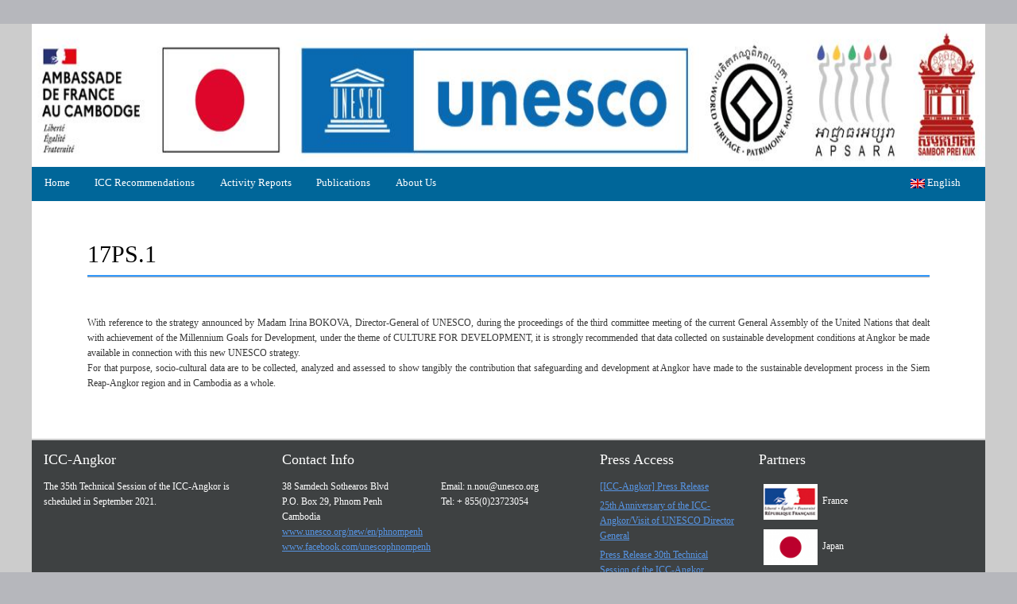

--- FILE ---
content_type: text/html; charset=UTF-8
request_url: https://icc-angkor.org/recommend/17ps-1/
body_size: 10675
content:
<!DOCTYPE html>
<!--[if IE 6]>
<html id="ie6" lang="en-US">
<![endif]-->
<!--[if IE 7]>
<html id="ie7" lang="en-US">
<![endif]-->
<!--[if IE 8]>
<html id="ie8" lang="en-US">
<![endif]-->
<!--[if !(IE 6) | !(IE 7) | !(IE 8)  ]><!-->
<html lang="en-US">
<!--<![endif]-->
<head>
    <!-- <meta charset="UTF-8" /> -->
    <meta charset="utf-8">
    <meta name="viewport" content="width=device-width, initial-scale=1, minimum-scale=1">
    <link rel="profile" href="https://gmpg.org/xfn/11" />
    <link rel="icon" type="image/png" href="https://icc-angkor.org/wp-content/themes/catch-box/favi.png">
    <link rel="pingback" href="https://icc-angkor.org/xmlrpc.php" />
    <link href="https://icc-angkor.org/wp-content/themes/catch-box/Styles/css/bootstrap.css" rel="stylesheet" type="text/css" />
    <link href="https://icc-angkor.org/wp-content/themes/catch-box/Styles/Site.css" rel="stylesheet" type="text/css" />
    <link href="https://icc-angkor.org/wp-content/themes/catch-box/Styles/css/datepicker.css" rel="stylesheet" type="text/css" />
    <link href="https://icc-angkor.org/wp-content/themes/catch-box/Styles/css/Main.css" rel="stylesheet" type="text/css" />
    <link href="https://icc-angkor.org/wp-content/themes/catch-box/Styles/css/PopUp.css" rel="stylesheet" type="text/css" />
    <!--[if lt IE 9]>
      <script src="https://oss.maxcdn.com/html5shiv/3.7.2/html5shiv.min.js"></script>
      <script src="https://oss.maxcdn.com/respond/1.4.2/respond.min.js"></script>
    <![endif]--> 
<title>17PS.1 &#8211; ICC Angkor</title>
<meta name='robots' content='max-image-preview:large' />
<link rel="alternate" type="application/rss+xml" title="ICC Angkor &raquo; Feed" href="https://icc-angkor.org/feed/" />
<link rel="alternate" type="application/rss+xml" title="ICC Angkor &raquo; Comments Feed" href="https://icc-angkor.org/comments/feed/" />
<link rel="alternate" title="oEmbed (JSON)" type="application/json+oembed" href="https://icc-angkor.org/wp-json/oembed/1.0/embed?url=https%3A%2F%2Ficc-angkor.org%2Frecommend%2F17ps-1%2F" />
<link rel="alternate" title="oEmbed (XML)" type="text/xml+oembed" href="https://icc-angkor.org/wp-json/oembed/1.0/embed?url=https%3A%2F%2Ficc-angkor.org%2Frecommend%2F17ps-1%2F&#038;format=xml" />
<style id='wp-img-auto-sizes-contain-inline-css' type='text/css'>
img:is([sizes=auto i],[sizes^="auto," i]){contain-intrinsic-size:3000px 1500px}
/*# sourceURL=wp-img-auto-sizes-contain-inline-css */
</style>
<style id='wp-emoji-styles-inline-css' type='text/css'>

	img.wp-smiley, img.emoji {
		display: inline !important;
		border: none !important;
		box-shadow: none !important;
		height: 1em !important;
		width: 1em !important;
		margin: 0 0.07em !important;
		vertical-align: -0.1em !important;
		background: none !important;
		padding: 0 !important;
	}
/*# sourceURL=wp-emoji-styles-inline-css */
</style>
<style id='wp-block-library-inline-css' type='text/css'>
:root{--wp-block-synced-color:#7a00df;--wp-block-synced-color--rgb:122,0,223;--wp-bound-block-color:var(--wp-block-synced-color);--wp-editor-canvas-background:#ddd;--wp-admin-theme-color:#007cba;--wp-admin-theme-color--rgb:0,124,186;--wp-admin-theme-color-darker-10:#006ba1;--wp-admin-theme-color-darker-10--rgb:0,107,160.5;--wp-admin-theme-color-darker-20:#005a87;--wp-admin-theme-color-darker-20--rgb:0,90,135;--wp-admin-border-width-focus:2px}@media (min-resolution:192dpi){:root{--wp-admin-border-width-focus:1.5px}}.wp-element-button{cursor:pointer}:root .has-very-light-gray-background-color{background-color:#eee}:root .has-very-dark-gray-background-color{background-color:#313131}:root .has-very-light-gray-color{color:#eee}:root .has-very-dark-gray-color{color:#313131}:root .has-vivid-green-cyan-to-vivid-cyan-blue-gradient-background{background:linear-gradient(135deg,#00d084,#0693e3)}:root .has-purple-crush-gradient-background{background:linear-gradient(135deg,#34e2e4,#4721fb 50%,#ab1dfe)}:root .has-hazy-dawn-gradient-background{background:linear-gradient(135deg,#faaca8,#dad0ec)}:root .has-subdued-olive-gradient-background{background:linear-gradient(135deg,#fafae1,#67a671)}:root .has-atomic-cream-gradient-background{background:linear-gradient(135deg,#fdd79a,#004a59)}:root .has-nightshade-gradient-background{background:linear-gradient(135deg,#330968,#31cdcf)}:root .has-midnight-gradient-background{background:linear-gradient(135deg,#020381,#2874fc)}:root{--wp--preset--font-size--normal:16px;--wp--preset--font-size--huge:42px}.has-regular-font-size{font-size:1em}.has-larger-font-size{font-size:2.625em}.has-normal-font-size{font-size:var(--wp--preset--font-size--normal)}.has-huge-font-size{font-size:var(--wp--preset--font-size--huge)}.has-text-align-center{text-align:center}.has-text-align-left{text-align:left}.has-text-align-right{text-align:right}.has-fit-text{white-space:nowrap!important}#end-resizable-editor-section{display:none}.aligncenter{clear:both}.items-justified-left{justify-content:flex-start}.items-justified-center{justify-content:center}.items-justified-right{justify-content:flex-end}.items-justified-space-between{justify-content:space-between}.screen-reader-text{border:0;clip-path:inset(50%);height:1px;margin:-1px;overflow:hidden;padding:0;position:absolute;width:1px;word-wrap:normal!important}.screen-reader-text:focus{background-color:#ddd;clip-path:none;color:#444;display:block;font-size:1em;height:auto;left:5px;line-height:normal;padding:15px 23px 14px;text-decoration:none;top:5px;width:auto;z-index:100000}html :where(.has-border-color){border-style:solid}html :where([style*=border-top-color]){border-top-style:solid}html :where([style*=border-right-color]){border-right-style:solid}html :where([style*=border-bottom-color]){border-bottom-style:solid}html :where([style*=border-left-color]){border-left-style:solid}html :where([style*=border-width]){border-style:solid}html :where([style*=border-top-width]){border-top-style:solid}html :where([style*=border-right-width]){border-right-style:solid}html :where([style*=border-bottom-width]){border-bottom-style:solid}html :where([style*=border-left-width]){border-left-style:solid}html :where(img[class*=wp-image-]){height:auto;max-width:100%}:where(figure){margin:0 0 1em}html :where(.is-position-sticky){--wp-admin--admin-bar--position-offset:var(--wp-admin--admin-bar--height,0px)}@media screen and (max-width:600px){html :where(.is-position-sticky){--wp-admin--admin-bar--position-offset:0px}}

/*# sourceURL=wp-block-library-inline-css */
</style><style id='global-styles-inline-css' type='text/css'>
:root{--wp--preset--aspect-ratio--square: 1;--wp--preset--aspect-ratio--4-3: 4/3;--wp--preset--aspect-ratio--3-4: 3/4;--wp--preset--aspect-ratio--3-2: 3/2;--wp--preset--aspect-ratio--2-3: 2/3;--wp--preset--aspect-ratio--16-9: 16/9;--wp--preset--aspect-ratio--9-16: 9/16;--wp--preset--color--black: #000000;--wp--preset--color--cyan-bluish-gray: #abb8c3;--wp--preset--color--white: #ffffff;--wp--preset--color--pale-pink: #f78da7;--wp--preset--color--vivid-red: #cf2e2e;--wp--preset--color--luminous-vivid-orange: #ff6900;--wp--preset--color--luminous-vivid-amber: #fcb900;--wp--preset--color--light-green-cyan: #7bdcb5;--wp--preset--color--vivid-green-cyan: #00d084;--wp--preset--color--pale-cyan-blue: #8ed1fc;--wp--preset--color--vivid-cyan-blue: #0693e3;--wp--preset--color--vivid-purple: #9b51e0;--wp--preset--gradient--vivid-cyan-blue-to-vivid-purple: linear-gradient(135deg,rgb(6,147,227) 0%,rgb(155,81,224) 100%);--wp--preset--gradient--light-green-cyan-to-vivid-green-cyan: linear-gradient(135deg,rgb(122,220,180) 0%,rgb(0,208,130) 100%);--wp--preset--gradient--luminous-vivid-amber-to-luminous-vivid-orange: linear-gradient(135deg,rgb(252,185,0) 0%,rgb(255,105,0) 100%);--wp--preset--gradient--luminous-vivid-orange-to-vivid-red: linear-gradient(135deg,rgb(255,105,0) 0%,rgb(207,46,46) 100%);--wp--preset--gradient--very-light-gray-to-cyan-bluish-gray: linear-gradient(135deg,rgb(238,238,238) 0%,rgb(169,184,195) 100%);--wp--preset--gradient--cool-to-warm-spectrum: linear-gradient(135deg,rgb(74,234,220) 0%,rgb(151,120,209) 20%,rgb(207,42,186) 40%,rgb(238,44,130) 60%,rgb(251,105,98) 80%,rgb(254,248,76) 100%);--wp--preset--gradient--blush-light-purple: linear-gradient(135deg,rgb(255,206,236) 0%,rgb(152,150,240) 100%);--wp--preset--gradient--blush-bordeaux: linear-gradient(135deg,rgb(254,205,165) 0%,rgb(254,45,45) 50%,rgb(107,0,62) 100%);--wp--preset--gradient--luminous-dusk: linear-gradient(135deg,rgb(255,203,112) 0%,rgb(199,81,192) 50%,rgb(65,88,208) 100%);--wp--preset--gradient--pale-ocean: linear-gradient(135deg,rgb(255,245,203) 0%,rgb(182,227,212) 50%,rgb(51,167,181) 100%);--wp--preset--gradient--electric-grass: linear-gradient(135deg,rgb(202,248,128) 0%,rgb(113,206,126) 100%);--wp--preset--gradient--midnight: linear-gradient(135deg,rgb(2,3,129) 0%,rgb(40,116,252) 100%);--wp--preset--font-size--small: 13px;--wp--preset--font-size--medium: 20px;--wp--preset--font-size--large: 36px;--wp--preset--font-size--x-large: 42px;--wp--preset--spacing--20: 0.44rem;--wp--preset--spacing--30: 0.67rem;--wp--preset--spacing--40: 1rem;--wp--preset--spacing--50: 1.5rem;--wp--preset--spacing--60: 2.25rem;--wp--preset--spacing--70: 3.38rem;--wp--preset--spacing--80: 5.06rem;--wp--preset--shadow--natural: 6px 6px 9px rgba(0, 0, 0, 0.2);--wp--preset--shadow--deep: 12px 12px 50px rgba(0, 0, 0, 0.4);--wp--preset--shadow--sharp: 6px 6px 0px rgba(0, 0, 0, 0.2);--wp--preset--shadow--outlined: 6px 6px 0px -3px rgb(255, 255, 255), 6px 6px rgb(0, 0, 0);--wp--preset--shadow--crisp: 6px 6px 0px rgb(0, 0, 0);}:where(.is-layout-flex){gap: 0.5em;}:where(.is-layout-grid){gap: 0.5em;}body .is-layout-flex{display: flex;}.is-layout-flex{flex-wrap: wrap;align-items: center;}.is-layout-flex > :is(*, div){margin: 0;}body .is-layout-grid{display: grid;}.is-layout-grid > :is(*, div){margin: 0;}:where(.wp-block-columns.is-layout-flex){gap: 2em;}:where(.wp-block-columns.is-layout-grid){gap: 2em;}:where(.wp-block-post-template.is-layout-flex){gap: 1.25em;}:where(.wp-block-post-template.is-layout-grid){gap: 1.25em;}.has-black-color{color: var(--wp--preset--color--black) !important;}.has-cyan-bluish-gray-color{color: var(--wp--preset--color--cyan-bluish-gray) !important;}.has-white-color{color: var(--wp--preset--color--white) !important;}.has-pale-pink-color{color: var(--wp--preset--color--pale-pink) !important;}.has-vivid-red-color{color: var(--wp--preset--color--vivid-red) !important;}.has-luminous-vivid-orange-color{color: var(--wp--preset--color--luminous-vivid-orange) !important;}.has-luminous-vivid-amber-color{color: var(--wp--preset--color--luminous-vivid-amber) !important;}.has-light-green-cyan-color{color: var(--wp--preset--color--light-green-cyan) !important;}.has-vivid-green-cyan-color{color: var(--wp--preset--color--vivid-green-cyan) !important;}.has-pale-cyan-blue-color{color: var(--wp--preset--color--pale-cyan-blue) !important;}.has-vivid-cyan-blue-color{color: var(--wp--preset--color--vivid-cyan-blue) !important;}.has-vivid-purple-color{color: var(--wp--preset--color--vivid-purple) !important;}.has-black-background-color{background-color: var(--wp--preset--color--black) !important;}.has-cyan-bluish-gray-background-color{background-color: var(--wp--preset--color--cyan-bluish-gray) !important;}.has-white-background-color{background-color: var(--wp--preset--color--white) !important;}.has-pale-pink-background-color{background-color: var(--wp--preset--color--pale-pink) !important;}.has-vivid-red-background-color{background-color: var(--wp--preset--color--vivid-red) !important;}.has-luminous-vivid-orange-background-color{background-color: var(--wp--preset--color--luminous-vivid-orange) !important;}.has-luminous-vivid-amber-background-color{background-color: var(--wp--preset--color--luminous-vivid-amber) !important;}.has-light-green-cyan-background-color{background-color: var(--wp--preset--color--light-green-cyan) !important;}.has-vivid-green-cyan-background-color{background-color: var(--wp--preset--color--vivid-green-cyan) !important;}.has-pale-cyan-blue-background-color{background-color: var(--wp--preset--color--pale-cyan-blue) !important;}.has-vivid-cyan-blue-background-color{background-color: var(--wp--preset--color--vivid-cyan-blue) !important;}.has-vivid-purple-background-color{background-color: var(--wp--preset--color--vivid-purple) !important;}.has-black-border-color{border-color: var(--wp--preset--color--black) !important;}.has-cyan-bluish-gray-border-color{border-color: var(--wp--preset--color--cyan-bluish-gray) !important;}.has-white-border-color{border-color: var(--wp--preset--color--white) !important;}.has-pale-pink-border-color{border-color: var(--wp--preset--color--pale-pink) !important;}.has-vivid-red-border-color{border-color: var(--wp--preset--color--vivid-red) !important;}.has-luminous-vivid-orange-border-color{border-color: var(--wp--preset--color--luminous-vivid-orange) !important;}.has-luminous-vivid-amber-border-color{border-color: var(--wp--preset--color--luminous-vivid-amber) !important;}.has-light-green-cyan-border-color{border-color: var(--wp--preset--color--light-green-cyan) !important;}.has-vivid-green-cyan-border-color{border-color: var(--wp--preset--color--vivid-green-cyan) !important;}.has-pale-cyan-blue-border-color{border-color: var(--wp--preset--color--pale-cyan-blue) !important;}.has-vivid-cyan-blue-border-color{border-color: var(--wp--preset--color--vivid-cyan-blue) !important;}.has-vivid-purple-border-color{border-color: var(--wp--preset--color--vivid-purple) !important;}.has-vivid-cyan-blue-to-vivid-purple-gradient-background{background: var(--wp--preset--gradient--vivid-cyan-blue-to-vivid-purple) !important;}.has-light-green-cyan-to-vivid-green-cyan-gradient-background{background: var(--wp--preset--gradient--light-green-cyan-to-vivid-green-cyan) !important;}.has-luminous-vivid-amber-to-luminous-vivid-orange-gradient-background{background: var(--wp--preset--gradient--luminous-vivid-amber-to-luminous-vivid-orange) !important;}.has-luminous-vivid-orange-to-vivid-red-gradient-background{background: var(--wp--preset--gradient--luminous-vivid-orange-to-vivid-red) !important;}.has-very-light-gray-to-cyan-bluish-gray-gradient-background{background: var(--wp--preset--gradient--very-light-gray-to-cyan-bluish-gray) !important;}.has-cool-to-warm-spectrum-gradient-background{background: var(--wp--preset--gradient--cool-to-warm-spectrum) !important;}.has-blush-light-purple-gradient-background{background: var(--wp--preset--gradient--blush-light-purple) !important;}.has-blush-bordeaux-gradient-background{background: var(--wp--preset--gradient--blush-bordeaux) !important;}.has-luminous-dusk-gradient-background{background: var(--wp--preset--gradient--luminous-dusk) !important;}.has-pale-ocean-gradient-background{background: var(--wp--preset--gradient--pale-ocean) !important;}.has-electric-grass-gradient-background{background: var(--wp--preset--gradient--electric-grass) !important;}.has-midnight-gradient-background{background: var(--wp--preset--gradient--midnight) !important;}.has-small-font-size{font-size: var(--wp--preset--font-size--small) !important;}.has-medium-font-size{font-size: var(--wp--preset--font-size--medium) !important;}.has-large-font-size{font-size: var(--wp--preset--font-size--large) !important;}.has-x-large-font-size{font-size: var(--wp--preset--font-size--x-large) !important;}
/*# sourceURL=global-styles-inline-css */
</style>

<style id='classic-theme-styles-inline-css' type='text/css'>
/*! This file is auto-generated */
.wp-block-button__link{color:#fff;background-color:#32373c;border-radius:9999px;box-shadow:none;text-decoration:none;padding:calc(.667em + 2px) calc(1.333em + 2px);font-size:1.125em}.wp-block-file__button{background:#32373c;color:#fff;text-decoration:none}
/*# sourceURL=/wp-includes/css/classic-themes.min.css */
</style>
<link rel='stylesheet' id='genericons-css' href='https://icc-angkor.org/wp-content/themes/catch-box/genericons/genericons.css?ver=3.4.1' type='text/css' media='all' />
<link rel='stylesheet' id='font-awesome-css' href='https://icc-angkor.org/wp-content/themes/catch-box/font-awesome-4.6.3/css/font-awesome.min.css?ver=4.6.3' type='text/css' media='all' />
<link rel='stylesheet' id='owl-css-css' href='https://icc-angkor.org/wp-content/themes/catch-box/owl-carousel/assets/owl.carousel.css?ver=6.9' type='text/css' media='all' />
<link rel='stylesheet' id='owl-theme-css-css' href='https://icc-angkor.org/wp-content/themes/catch-box/owl-carousel/assets/owl.theme.default.css?ver=6.9' type='text/css' media='all' />
<link rel='stylesheet' id='fselect-css-css' href='https://icc-angkor.org/wp-content/themes/catch-box/css/fSelect.css?ver=6.9' type='text/css' media='all' />
<link rel='stylesheet' id='catchbox-style-css' href='https://icc-angkor.org/wp-content/themes/catch-box/style.css?ver=6.9' type='text/css' media='all' />
<script type="text/javascript" src="https://icc-angkor.org/wp-content/plugins/enable-jquery-migrate-helper/js/jquery/jquery-1.12.4-wp.js?ver=1.12.4-wp" id="jquery-core-js"></script>
<script type="text/javascript" src="https://icc-angkor.org/wp-content/plugins/enable-jquery-migrate-helper/js/jquery-migrate/jquery-migrate-1.4.1-wp.js?ver=1.4.1-wp" id="jquery-migrate-js"></script>
<script type="text/javascript" src="https://icc-angkor.org/wp-content/themes/catch-box/Scripts/js/PDF24.js?ver=2.2.1" id="pdf24-js-js"></script>
<script type="text/javascript" src="https://icc-angkor.org/wp-content/themes/catch-box/Scripts/js/JSLINQ.js?ver=2.2.1" id="JSLINQ-js-js"></script>
<script type="text/javascript" src="https://icc-angkor.org/wp-content/themes/catch-box/Scripts/js/bootstrap.min.js?ver=2.2.1" id="bootstrap-js-js"></script>
<script type="text/javascript" src="https://icc-angkor.org/wp-content/themes/catch-box/Scripts/js/bootstrap-datepicker.js?ver=2.2.1" id="bootstrap-pickerjs-js"></script>
<script type="text/javascript" src="https://icc-angkor.org/wp-content/themes/catch-box/js/jquery.sidr.min.js?ver=2.2.1" id="catchbox-sidr-js"></script>
<script type="text/javascript" src="https://icc-angkor.org/wp-content/themes/catch-box/owl-carousel/owl.carousel.min.js?ver=6.9" id="owl-js-js"></script>
<script type="text/javascript" src="https://icc-angkor.org/wp-content/themes/catch-box/js/html5.min.js?ver=3.7.3" id="catchbox-html5-js"></script>
<script type="text/javascript" src="https://icc-angkor.org/wp-content/themes/catch-box/js/fSelect.js?ver=6.9" id="fselect-js-js"></script>
<link rel="https://api.w.org/" href="https://icc-angkor.org/wp-json/" /><link rel="EditURI" type="application/rsd+xml" title="RSD" href="https://icc-angkor.org/xmlrpc.php?rsd" />
<meta name="generator" content="WordPress 6.9" />
<link rel="canonical" href="https://icc-angkor.org/recommend/17ps-1/" />
<link rel='shortlink' href='https://icc-angkor.org/?p=2426' />
<style type="text/css">
.qtranxs_flag_en {background-image: url(https://icc-angkor.org/wp-content/plugins/qtranslate-x/flags/gb.png); background-repeat: no-repeat;}
.qtranxs_flag_fr {background-image: url(https://icc-angkor.org/wp-content/plugins/qtranslate-x/flags/fr.png); background-repeat: no-repeat;}
.qtranxs_flag_kh {background-image: url(https://icc-angkor.org/wp-content/plugins/qtranslate-x/flags/kh.png); background-repeat: no-repeat;}
</style>
<link hreflang="en" href="https://icc-angkor.org/en/recommend/17ps-1/" rel="alternate" />
<link hreflang="fr" href="https://icc-angkor.org/fr/recommend/17ps-1/" rel="alternate" />
<link hreflang="kh" href="https://icc-angkor.org/kh/recommend/17ps-1/" rel="alternate" />
<link hreflang="x-default" href="https://icc-angkor.org/recommend/17ps-1/" rel="alternate" />
<meta name="generator" content="qTranslate-X 3.4.6.8" />

        <script type="text/javascript">
            var jQueryMigrateHelperHasSentDowngrade = false;

			window.onerror = function( msg, url, line, col, error ) {
				// Break out early, do not processing if a downgrade reqeust was already sent.
				if ( jQueryMigrateHelperHasSentDowngrade ) {
					return true;
                }

				var xhr = new XMLHttpRequest();
				var nonce = 'aef454dff1';
				var jQueryFunctions = [
					'andSelf',
					'browser',
					'live',
					'boxModel',
					'support.boxModel',
					'size',
					'swap',
					'clean',
					'sub',
                ];
				var match_pattern = /\)\.(.+?) is not a function/;
                var erroredFunction = msg.match( match_pattern );

                // If there was no matching functions, do not try to downgrade.
                if ( null === erroredFunction || typeof erroredFunction !== 'object' || typeof erroredFunction[1] === "undefined" || -1 === jQueryFunctions.indexOf( erroredFunction[1] ) ) {
                    return true;
                }

                // Set that we've now attempted a downgrade request.
                jQueryMigrateHelperHasSentDowngrade = true;

				xhr.open( 'POST', 'https://icc-angkor.org/wp-admin/admin-ajax.php' );
				xhr.setRequestHeader( 'Content-Type', 'application/x-www-form-urlencoded' );
				xhr.onload = function () {
					var response,
                        reload = false;

					if ( 200 === xhr.status ) {
                        try {
                        	response = JSON.parse( xhr.response );

                        	reload = response.data.reload;
                        } catch ( e ) {
                        	reload = false;
                        }
                    }

					// Automatically reload the page if a deprecation caused an automatic downgrade, ensure visitors get the best possible experience.
					if ( reload ) {
						location.reload();
                    }
				};

				xhr.send( encodeURI( 'action=jquery-migrate-downgrade-version&_wpnonce=' + nonce ) );

				// Suppress error alerts in older browsers
				return true;
			}
        </script>

		<style type="text/css">.recentcomments a{display:inline !important;padding:0 !important;margin:0 !important;}</style></head>
<body class="wp-singular recommend-template-default single single-recommend postid-2426 wp-custom-logo wp-theme-catch-box metaslider-plugin single-author right-sidebar one-menu header-image-top">
<div id="page" class="hfeed site">
	<a href="#main" class="skip-link screen-reader-text">Skip to content</a>	<header id="branding" role="banner">
    <a href="https://icc-angkor.org/"><img src="https://icc-angkor.org/wp-content/themes/catch-box/images/banner1.jpg" alt="banner.jpg" class="img-responsive" style="width: 1200px; height: 180px;" /></a>
    	    <nav id="access" class="main-navigation menu-focus" role="navigation" aria-label="Primary Menu">
        <h3 class="assistive-text">Primary menu</h3>
        <div class="menu-header-container"><ul class="menu"><li id="menu-item-21" class="menu-item menu-item-type-post_type menu-item-object-page menu-item-home menu-item-21"><a href="https://icc-angkor.org/">Home</a></li>
<li id="menu-item-20" class="menu-item menu-item-type-post_type menu-item-object-page menu-item-20"><a href="https://icc-angkor.org/icc-angkor-recommendations/">ICC Recommendations</a></li>
<li id="menu-item-19" class="menu-item menu-item-type-post_type menu-item-object-page menu-item-19"><a href="https://icc-angkor.org/activities-reports/">Activity Reports</a></li>
<li id="menu-item-18" class="menu-item menu-item-type-post_type menu-item-object-page menu-item-18"><a href="https://icc-angkor.org/publications/">Publications</a></li>
<li id="menu-item-762" class="menu-item menu-item-type-custom menu-item-object-custom menu-item-has-children menu-item-762"><a href="#">About Us</a>
<ul class="sub-menu">
	<li id="menu-item-36" class="menu-item menu-item-type-post_type menu-item-object-page menu-item-36"><a href="https://icc-angkor.org/about-us/prefaces-of-unesco-director-general/">Prefaces of UNESCO Director General and His Excellency Dr SOK AN</a></li>
	<li id="menu-item-567" class="menu-item menu-item-type-post_type menu-item-object-page menu-item-567"><a href="https://icc-angkor.org/about-us/forewords-of-icc-angkor-co-presidents/">Co-presidents of the ICC-Angkor</a></li>
	<li id="menu-item-35" class="menu-item menu-item-type-post_type menu-item-object-page menu-item-35"><a href="https://icc-angkor.org/about-us/biographies/">Adhoc Experts</a></li>
	<li id="menu-item-34" class="menu-item menu-item-type-post_type menu-item-object-page menu-item-34"><a href="https://icc-angkor.org/about-us/icc-angkor-secretariat-member/">ICC-Angkor Secretariat Members</a></li>
	<li id="menu-item-33" class="menu-item menu-item-type-post_type menu-item-object-page menu-item-33"><a href="https://icc-angkor.org/about-us/contact-us/">Contact Us</a></li>
</ul>
</li>
<li id="menu-item-89" class="qtranxs-lang-menu qtranxs-lang-menu-en menu-item menu-item-type-custom menu-item-object-custom menu-item-has-children menu-item-89"><a href="#" title="[:en]English[:fr]English[:kh]English[:]"><img src="https://icc-angkor.org/wp-content/plugins/qtranslate-x/flags/gb.png" alt="English" />&nbsp;English</a>
<ul class="sub-menu">
	<li id="menu-item-763" class="qtranxs-lang-menu-item qtranxs-lang-menu-item-en menu-item menu-item-type-custom menu-item-object-custom menu-item-763"><a href="https://icc-angkor.org/en/recommend/17ps-1/" title="d[:en]English[:fr]English[:kh]English[:]"><img src="https://icc-angkor.org/wp-content/plugins/qtranslate-x/flags/gb.png" alt="English" />&nbsp;English</a></li>
	<li id="menu-item-764" class="qtranxs-lang-menu-item qtranxs-lang-menu-item-fr menu-item menu-item-type-custom menu-item-object-custom menu-item-764"><a href="https://icc-angkor.org/fr/recommend/17ps-1/" title="dFrançais"><img src="https://icc-angkor.org/wp-content/plugins/qtranslate-x/flags/fr.png" alt="Français" />&nbsp;Français</a></li>
	<li id="menu-item-765" class="qtranxs-lang-menu-item qtranxs-lang-menu-item-kh menu-item menu-item-type-custom menu-item-object-custom menu-item-765"><a href="https://icc-angkor.org/kh/recommend/17ps-1/" title="dភាសាខ្មែរ"><img src="https://icc-angkor.org/wp-content/plugins/qtranslate-x/flags/kh.png" alt="ភាសាខ្មែរ" />&nbsp;ភាសាខ្មែរ</a></li>
</ul>
</li>
</ul></div>
        </nav><!-- #access -->

        <div class="menu-access-wrap clearfix">
        <div id="mobile-header-left-menu" class="mobile-menu-anchor primary-menu">
            <a href="#mobile-header-left-nav" id="header-left-menu" class="genericon genericon-menu">
                <span class="mobile-menu-text">Menu</span>
            </a>
        </div><!-- #mobile-header-left-menu -->

        <nav id="mobile-header-left-nav" class="mobile-menu"  role="navigation" aria-label="Primary Mobile Menu">
            <ul id="header-left-nav" class="menu"><li class="menu-item menu-item-type-post_type menu-item-object-page menu-item-home menu-item-21"><a href="https://icc-angkor.org/">Home</a></li>
<li class="menu-item menu-item-type-post_type menu-item-object-page menu-item-20"><a href="https://icc-angkor.org/icc-angkor-recommendations/">ICC Recommendations</a></li>
<li class="menu-item menu-item-type-post_type menu-item-object-page menu-item-19"><a href="https://icc-angkor.org/activities-reports/">Activity Reports</a></li>
<li class="menu-item menu-item-type-post_type menu-item-object-page menu-item-18"><a href="https://icc-angkor.org/publications/">Publications</a></li>
<li class="menu-item menu-item-type-custom menu-item-object-custom menu-item-has-children menu-item-762"><a href="#">About Us</a>
<ul class="sub-menu">
	<li class="menu-item menu-item-type-post_type menu-item-object-page menu-item-36"><a href="https://icc-angkor.org/about-us/prefaces-of-unesco-director-general/">Prefaces of UNESCO Director General and His Excellency Dr SOK AN</a></li>
	<li class="menu-item menu-item-type-post_type menu-item-object-page menu-item-567"><a href="https://icc-angkor.org/about-us/forewords-of-icc-angkor-co-presidents/">Co-presidents of the ICC-Angkor</a></li>
	<li class="menu-item menu-item-type-post_type menu-item-object-page menu-item-35"><a href="https://icc-angkor.org/about-us/biographies/">Adhoc Experts</a></li>
	<li class="menu-item menu-item-type-post_type menu-item-object-page menu-item-34"><a href="https://icc-angkor.org/about-us/icc-angkor-secretariat-member/">ICC-Angkor Secretariat Members</a></li>
	<li class="menu-item menu-item-type-post_type menu-item-object-page menu-item-33"><a href="https://icc-angkor.org/about-us/contact-us/">Contact Us</a></li>
</ul>
</li>
<li class="qtranxs-lang-menu qtranxs-lang-menu-en menu-item menu-item-type-custom menu-item-object-custom menu-item-has-children menu-item-89"><a href="#" title="[:en]English[:fr]English[:kh]English[:]"><img src="https://icc-angkor.org/wp-content/plugins/qtranslate-x/flags/gb.png" alt="English" />&nbsp;English</a>
<ul class="sub-menu">
	<li class="qtranxs-lang-menu-item qtranxs-lang-menu-item-en menu-item menu-item-type-custom menu-item-object-custom menu-item-763"><a href="https://icc-angkor.org/en/recommend/17ps-1/" title="d[:en]English[:fr]English[:kh]English[:]"><img src="https://icc-angkor.org/wp-content/plugins/qtranslate-x/flags/gb.png" alt="English" />&nbsp;English</a></li>
	<li class="qtranxs-lang-menu-item qtranxs-lang-menu-item-fr menu-item menu-item-type-custom menu-item-object-custom menu-item-764"><a href="https://icc-angkor.org/fr/recommend/17ps-1/" title="dFrançais"><img src="https://icc-angkor.org/wp-content/plugins/qtranslate-x/flags/fr.png" alt="Français" />&nbsp;Français</a></li>
	<li class="qtranxs-lang-menu-item qtranxs-lang-menu-item-kh menu-item menu-item-type-custom menu-item-object-custom menu-item-765"><a href="https://icc-angkor.org/kh/recommend/17ps-1/" title="dភាសាខ្មែរ"><img src="https://icc-angkor.org/wp-content/plugins/qtranslate-x/flags/kh.png" alt="ភាសាខ្មែរ" />&nbsp;ភាសាខ្មែរ</a></li>
</ul>
</li>
</ul>        </nav><!-- #mobile-header-left-nav -->


        </div><!-- .menu-access-wrap -->	</header>
			<div id="main" class="clearfix">
				<div id="primary" class="content-area">
			
			<div id="content" role="main">
					<div style="padding-left:70px;padding-right:70px;padding-top: 50px;padding-bottom: 30px;">
				
						<div style="text-align: left;">
						<h2 style="font-size: 30px; padding-bottom: 10px; color: #000000;">17PS.1</h2>
						<div style="background-color: #3399ff; width: 100%; height: 2px; box-shadow: 0 1px 1px 0 rgba(0, 0, 0, 0.2), 0 1px 1px 0 rgba(0, 0, 0, 0.19);"></div>
						<p>&nbsp;</p>
						</div>
                        <div style="">
                                                    <p style="text-align: justify;">With reference to the strategy announced by Madam Irina BOKOVA, Director-General of UNESCO, during the proceedings of the third committee meeting of the current General Assembly of the United Nations that dealt with achievement of the Millennium Goals for Development, under the theme of CULTURE FOR DEVELOPMENT, it is strongly recommended that data collected on sustainable development conditions at Angkor be made available in connection with this new UNESCO strategy.<br />
For that purpose, socio-cultural data are to be collected, analyzed and assessed to show tangibly the contribution that safeguarding and development at Angkor have made to the sustainable development process in the Siem Reap-Angkor region and in Cambodia as a whole.</p>
  
                        </div> 


				</div>
		</div><!-- #content -->
        
		            
	</div><!-- #primary -->
    
	    

	</div>
	      
	<footer id="colophon" role="contentinfo">
		
		<div id="site-generator" class="clearfix" style="background-color:#3e4142;color:white">
			<div class="row">
		        		                			<div class="col-sm-3 text-left">
	        		    <h3 >ICC-Angkor</h3>
	        		    <P><p>The 35th Technical Session of the ICC-Angkor is scheduled in September 2021.</p>
</P>
	        		</div>
			    		        		                			<div class="col-sm-2 text-left">
	        		    <h3 >Contact Info</h3>
	        		    <P><p>38 Samdech Sothearos Blvd<br />
P.O. Box 29, Phnom Penh<br />
Cambodia<br />
<a href="http://www.unesco.org/new/en/phnompenh">www.unesco.org/new/en/phnompenh</a><a href="http://www.unesco.org/new/en/phnomp" target="_blank" rel="noopener"><br />
</a><a href="http://www.unesco.org/new/en/phnomp" target="_blank" rel="noopener"><a href="https://www.facebook.com/unescophnompenh/" rel="noopener" target="_blank">www.facebook.com/unescophnompenh</a></a></p>
</P>
	        		</div>
			    		        		                 			<div class="col-sm-2 text-left">
	        		    <h3 >&nbsp;</h3>
	        		    <P><p>Email: <a href="/cdn-cgi/l/email-protection" class="__cf_email__" data-cfemail="dfb1f1b1b0aa9faab1baacbcb0f1b0adb8">[email&#160;protected]</a><br />
Tel: + 855(0)23723054</p>
</P>
	        		</div>
		        		        <div class="col-sm-2 text-left">
		        	<h3 >Press Access</h3>
        		    <P>		        		    
		        			        			        		<a class="press-items" href="https://icc-angkor.org/press/icc-angkor-press-release/">[ICC-Angkor] Press Release</a>
		        			        		<a class="press-items" href="https://icc-angkor.org/press/25th-anniversary-of-the-icc-angkor-visit-of-unesco-director-general/">25th Anniversary of the ICC-Angkor/Visit of UNESCO Director General</a>
		        			        		<a class="press-items" href="https://icc-angkor.org/press/press-release-30-technical-session-of-the-icc-angkor/">Press Release 30th Technical Session of the ICC-Angkor</a>
		        			        		<a class="press-items" href="https://icc-angkor.org/press/1847/">Press Release 29th Technical and 24th Plenary Sessions of the ICC-Angkor</a>
		        			        		<a class="press-items" href="https://icc-angkor.org/press/le-monde-25_02_2017/">Le Monde</a>
		        	        		    </P>
        		    <a href="https://icc-angkor.org/press/">View All</a>
        		</div>
		        		                			<style type="text/css">
        				ul{
        					padding: 0;
        					margin:0;
        				}
        				ul li{
        					list-style: none;
        				}
        				ul li img{
        					border:none !important;
        				}
        				ul li a:hover img{
        					background:none !important;
        				}
        			</style>
        			<div class="col-sm-3 text-left">
	        		    <h3 >Partners</h3>
	        		    <P><ul>
<li><a href="http://www.ambafrance-kh.org/" target="_blank" rel="noopener"><img loading="lazy" decoding="async" class="alignnone wp-image-1670 size-full" src="https://icc-angkor.org/wp-content/uploads/2017/03/logo-mae-2-e1489370640270.png" width="80" height="53" /></a>France</li>
<li><a href="http://www.kh.emb-japan.go.jp" target="_blank" rel="noopener"><img loading="lazy" decoding="async" class="alignnone wp-image-1116 size-full" src="https://icc-angkor.org/wp-content/uploads/2016/08/url-e1489370664624.png" alt="url" width="80" height="53" /></a>Japan</li>
<li><a href="http://apsaraauthority.gov.kh/" target="_blank" rel="noopener"><img loading="lazy" decoding="async" class="alignnone wp-image-1667 size-full" src="https://icc-angkor.org/wp-content/uploads/2017/03/logo_apsara-2-e1489370712882.png" width="80" height="53" /></a>APSARA Authority</li>
<li><a href="http://www.unesco.org/new/en/phnompenh/home" target="_blank" rel="noopener"><img loading="lazy" decoding="async" class="alignnone wp-image-1668 size-full" src="https://icc-angkor.org/wp-content/uploads/2017/03/logo-3-e1489370858772.png" width="80" height="53" /></a>UNESCO</li>
<li><a href="http://angkor.com.kh/" target="_blank" rel="noopener"><img loading="lazy" decoding="async" class="alignnone wp-image-1667 size-full" src="https://icc-angkor.org/wp-content/uploads/2017/03/logo_apsara-2-e1489370712882.png" width="80" height="53" /></a>Welcome to Angkor</li>
</ul>
</P>
	        		</div>
		        			</div>
		</div>
	</footer>
</div>
<a href="#branding" id="scrollup"><span class="screen-reader-text">Go to Header Section</span></a>
        <script data-cfasync="false" src="/cdn-cgi/scripts/5c5dd728/cloudflare-static/email-decode.min.js"></script><script type="text/javascript">
            var ajaxurl = "https://icc-angkor.org/wp-admin/admin-ajax.php";
            var inpost_lang_loading = "Loading ...";
            var inpost_is_front = true;
            var pn_ext_shortcodes_app_link = "https://icc-angkor.org/wp-content/plugins/inpost-gallery/";
        </script>
        <script type="speculationrules">
{"prefetch":[{"source":"document","where":{"and":[{"href_matches":"/*"},{"not":{"href_matches":["/wp-*.php","/wp-admin/*","/wp-content/uploads/*","/wp-content/*","/wp-content/plugins/*","/wp-content/themes/catch-box/*","/*\\?(.+)"]}},{"not":{"selector_matches":"a[rel~=\"nofollow\"]"}},{"not":{"selector_matches":".no-prefetch, .no-prefetch a"}}]},"eagerness":"conservative"}]}
</script>
<script type="text/javascript" src="https://icc-angkor.org/wp-content/themes/catch-box/js/skip-link-focus-fix.js?ver=20151112" id="catchbox-skip-link-focus-fix-js"></script>
<script type="text/javascript" src="https://icc-angkor.org/wp-content/themes/catch-box/js/navigation.js?ver=20152512" id="catchbox-navigation-js"></script>
<script type="text/javascript" src="https://icc-angkor.org/wp-content/themes/catch-box/js/catchbox-scrollup.min.js?ver=20072014" id="catchbox-scrollup-js"></script>
<script id="wp-emoji-settings" type="application/json">
{"baseUrl":"https://s.w.org/images/core/emoji/17.0.2/72x72/","ext":".png","svgUrl":"https://s.w.org/images/core/emoji/17.0.2/svg/","svgExt":".svg","source":{"concatemoji":"https://icc-angkor.org/wp-includes/js/wp-emoji-release.min.js?ver=6.9"}}
</script>
<script type="module">
/* <![CDATA[ */
/*! This file is auto-generated */
const a=JSON.parse(document.getElementById("wp-emoji-settings").textContent),o=(window._wpemojiSettings=a,"wpEmojiSettingsSupports"),s=["flag","emoji"];function i(e){try{var t={supportTests:e,timestamp:(new Date).valueOf()};sessionStorage.setItem(o,JSON.stringify(t))}catch(e){}}function c(e,t,n){e.clearRect(0,0,e.canvas.width,e.canvas.height),e.fillText(t,0,0);t=new Uint32Array(e.getImageData(0,0,e.canvas.width,e.canvas.height).data);e.clearRect(0,0,e.canvas.width,e.canvas.height),e.fillText(n,0,0);const a=new Uint32Array(e.getImageData(0,0,e.canvas.width,e.canvas.height).data);return t.every((e,t)=>e===a[t])}function p(e,t){e.clearRect(0,0,e.canvas.width,e.canvas.height),e.fillText(t,0,0);var n=e.getImageData(16,16,1,1);for(let e=0;e<n.data.length;e++)if(0!==n.data[e])return!1;return!0}function u(e,t,n,a){switch(t){case"flag":return n(e,"\ud83c\udff3\ufe0f\u200d\u26a7\ufe0f","\ud83c\udff3\ufe0f\u200b\u26a7\ufe0f")?!1:!n(e,"\ud83c\udde8\ud83c\uddf6","\ud83c\udde8\u200b\ud83c\uddf6")&&!n(e,"\ud83c\udff4\udb40\udc67\udb40\udc62\udb40\udc65\udb40\udc6e\udb40\udc67\udb40\udc7f","\ud83c\udff4\u200b\udb40\udc67\u200b\udb40\udc62\u200b\udb40\udc65\u200b\udb40\udc6e\u200b\udb40\udc67\u200b\udb40\udc7f");case"emoji":return!a(e,"\ud83e\u1fac8")}return!1}function f(e,t,n,a){let r;const o=(r="undefined"!=typeof WorkerGlobalScope&&self instanceof WorkerGlobalScope?new OffscreenCanvas(300,150):document.createElement("canvas")).getContext("2d",{willReadFrequently:!0}),s=(o.textBaseline="top",o.font="600 32px Arial",{});return e.forEach(e=>{s[e]=t(o,e,n,a)}),s}function r(e){var t=document.createElement("script");t.src=e,t.defer=!0,document.head.appendChild(t)}a.supports={everything:!0,everythingExceptFlag:!0},new Promise(t=>{let n=function(){try{var e=JSON.parse(sessionStorage.getItem(o));if("object"==typeof e&&"number"==typeof e.timestamp&&(new Date).valueOf()<e.timestamp+604800&&"object"==typeof e.supportTests)return e.supportTests}catch(e){}return null}();if(!n){if("undefined"!=typeof Worker&&"undefined"!=typeof OffscreenCanvas&&"undefined"!=typeof URL&&URL.createObjectURL&&"undefined"!=typeof Blob)try{var e="postMessage("+f.toString()+"("+[JSON.stringify(s),u.toString(),c.toString(),p.toString()].join(",")+"));",a=new Blob([e],{type:"text/javascript"});const r=new Worker(URL.createObjectURL(a),{name:"wpTestEmojiSupports"});return void(r.onmessage=e=>{i(n=e.data),r.terminate(),t(n)})}catch(e){}i(n=f(s,u,c,p))}t(n)}).then(e=>{for(const n in e)a.supports[n]=e[n],a.supports.everything=a.supports.everything&&a.supports[n],"flag"!==n&&(a.supports.everythingExceptFlag=a.supports.everythingExceptFlag&&a.supports[n]);var t;a.supports.everythingExceptFlag=a.supports.everythingExceptFlag&&!a.supports.flag,a.supports.everything||((t=a.source||{}).concatemoji?r(t.concatemoji):t.wpemoji&&t.twemoji&&(r(t.twemoji),r(t.wpemoji)))});
//# sourceURL=https://icc-angkor.org/wp-includes/js/wp-emoji-loader.min.js
/* ]]> */
</script>
<style type="text/css">
        .download-overlay{
            position: fixed;
            left: 0;
            right: 0;
            bottom: 0;
            top: 0;
            background: none;
            z-index: 7000;
            display: none;
        }
        .download-overlay:before{
            background: #000;
            content: "";
            left: 0;
            top: 0;
            right: 0;
            bottom: 0;
            position: absolute;
            opacity: 0.6;
        }
        #circularG{
	    position: fixed;
    width: 58px;
    height: 58px;
    margin: auto;
    top: 50%;
    left: 50%;
    margin-left: -29px;
    margin-top: -29px;
}

.circularG{
	position:absolute;
	background-color:rgb(255,255,255);
	width:14px;
	height:14px;
	border-radius:9px;
		-o-border-radius:9px;
		-ms-border-radius:9px;
		-webkit-border-radius:9px;
		-moz-border-radius:9px;
	animation-name:bounce_circularG;
		-o-animation-name:bounce_circularG;
		-ms-animation-name:bounce_circularG;
		-webkit-animation-name:bounce_circularG;
		-moz-animation-name:bounce_circularG;
	animation-duration:1.1s;
		-o-animation-duration:1.1s;
		-ms-animation-duration:1.1s;
		-webkit-animation-duration:1.1s;
		-moz-animation-duration:1.1s;
	animation-iteration-count:infinite;
		-o-animation-iteration-count:infinite;
		-ms-animation-iteration-count:infinite;
		-webkit-animation-iteration-count:infinite;
		-moz-animation-iteration-count:infinite;
	animation-direction:normal;
		-o-animation-direction:normal;
		-ms-animation-direction:normal;
		-webkit-animation-direction:normal;
		-moz-animation-direction:normal;
}

#circularG_1{
	left:0;
	top:23px;
	animation-delay:0.41s;
		-o-animation-delay:0.41s;
		-ms-animation-delay:0.41s;
		-webkit-animation-delay:0.41s;
		-moz-animation-delay:0.41s;
}

#circularG_2{
	left:6px;
	top:6px;
	animation-delay:0.55s;
		-o-animation-delay:0.55s;
		-ms-animation-delay:0.55s;
		-webkit-animation-delay:0.55s;
		-moz-animation-delay:0.55s;
}

#circularG_3{
	top:0;
	left:23px;
	animation-delay:0.69s;
		-o-animation-delay:0.69s;
		-ms-animation-delay:0.69s;
		-webkit-animation-delay:0.69s;
		-moz-animation-delay:0.69s;
}

#circularG_4{
	right:6px;
	top:6px;
	animation-delay:0.83s;
		-o-animation-delay:0.83s;
		-ms-animation-delay:0.83s;
		-webkit-animation-delay:0.83s;
		-moz-animation-delay:0.83s;
}

#circularG_5{
	right:0;
	top:23px;
	animation-delay:0.97s;
		-o-animation-delay:0.97s;
		-ms-animation-delay:0.97s;
		-webkit-animation-delay:0.97s;
		-moz-animation-delay:0.97s;
}

#circularG_6{
	right:6px;
	bottom:6px;
	animation-delay:1.1s;
		-o-animation-delay:1.1s;
		-ms-animation-delay:1.1s;
		-webkit-animation-delay:1.1s;
		-moz-animation-delay:1.1s;
}

#circularG_7{
	left:23px;
	bottom:0;
	animation-delay:1.24s;
		-o-animation-delay:1.24s;
		-ms-animation-delay:1.24s;
		-webkit-animation-delay:1.24s;
		-moz-animation-delay:1.24s;
}

#circularG_8{
	left:6px;
	bottom:6px;
	animation-delay:1.38s;
		-o-animation-delay:1.38s;
		-ms-animation-delay:1.38s;
		-webkit-animation-delay:1.38s;
		-moz-animation-delay:1.38s;
}



@keyframes bounce_circularG{
	0%{
		transform:scale(1);
	}

	100%{
		transform:scale(.3);
	}
}

@-o-keyframes bounce_circularG{
	0%{
		-o-transform:scale(1);
	}

	100%{
		-o-transform:scale(.3);
	}
}

@-ms-keyframes bounce_circularG{
	0%{
		-ms-transform:scale(1);
	}

	100%{
		-ms-transform:scale(.3);
	}
}

@-webkit-keyframes bounce_circularG{
	0%{
		-webkit-transform:scale(1);
	}

	100%{
		-webkit-transform:scale(.3);
	}
}

@-moz-keyframes bounce_circularG{
	0%{
		-moz-transform:scale(1);
	}

	100%{
		-moz-transform:scale(.3);
	}
}
    </style>
    <div class="download-overlay">
        <div id="circularG">
	<div id="circularG_1" class="circularG"></div>
	<div id="circularG_2" class="circularG"></div>
	<div id="circularG_3" class="circularG"></div>
	<div id="circularG_4" class="circularG"></div>
	<div id="circularG_5" class="circularG"></div>
	<div id="circularG_6" class="circularG"></div>
	<div id="circularG_7" class="circularG"></div>
	<div id="circularG_8" class="circularG"></div>
</div>
    </div>
<script defer src="https://static.cloudflareinsights.com/beacon.min.js/vcd15cbe7772f49c399c6a5babf22c1241717689176015" integrity="sha512-ZpsOmlRQV6y907TI0dKBHq9Md29nnaEIPlkf84rnaERnq6zvWvPUqr2ft8M1aS28oN72PdrCzSjY4U6VaAw1EQ==" data-cf-beacon='{"version":"2024.11.0","token":"20b0ba208fd14004bfe59afe06bf34bf","r":1,"server_timing":{"name":{"cfCacheStatus":true,"cfEdge":true,"cfExtPri":true,"cfL4":true,"cfOrigin":true,"cfSpeedBrain":true},"location_startswith":null}}' crossorigin="anonymous"></script>
</body>
<script type="text/javascript">
var $ = jQuery;
$(function () {
	$('[data-toggle="tooltip"]').tooltip();
	$('.filter-options').fSelect({searchText:"Search"});
	$("body").tooltip({
		selector: '[data-toggle="tooltip"]',
	});
})
</script>
</html>

--- FILE ---
content_type: application/x-javascript
request_url: https://icc-angkor.org/wp-content/themes/catch-box/Scripts/js/JSLINQ.js?ver=2.2.1
body_size: 805
content:
//-----------------------------------------------------------------------
// Part of the LINQ to JavaScript (JSLINQ) v2.10 Project - http://jslinq.codeplex.com
// Copyright (C) 2009 Chris Pietschmann (http://pietschsoft.com). All rights reserved.
// This project is licensed under the Microsoft Reciprocal License (Ms-RL)
// This license can be found here: http://jslinq.codeplex.com/license
//-----------------------------------------------------------------------
(function() {
    JSLINQ = window.JSLINQ = function(dataItems) {
        return new JSLINQ.fn.init(dataItems);
    };
    JSLINQ.fn = JSLINQ.prototype = {
        init: function(dataItems) {
            this.items = dataItems;
        },

        // The current version of JSLINQ being used
        jslinq: "2.10",

        ToArray: function() { return this.items; },
        Where: function(clause) {
            var item;
            var newArray = new Array();

            // The clause was passed in as a Method that return a Boolean
            for (var index = 0; index < this.items.length; index++) {
                if (clause(this.items[index], index)) {
                    newArray[newArray.length] = this.items[index];
                }
            }
            return new JSLINQ(newArray);
        },
        Select: function(clause) {
            var item;
            var newArray = new Array();

            // The clause was passed in as a Method that returns a Value
            for (var i = 0; i < this.items.length; i++) {
                if (clause(this.items[i])) {
                    newArray[newArray.length] = clause(this.items[i]);
                }
            }
            return new JSLINQ(newArray);
        },
        OrderBy: function(clause) {
            var tempArray = new Array();
            for (var i = 0; i < this.items.length; i++) {
                tempArray[tempArray.length] = this.items[i];
            }
            return new JSLINQ(
            tempArray.sort(function(a, b) {
                var x = clause(a);
                var y = clause(b);
                return ((x < y) ? -1 : ((x > y) ? 1 : 0));
            })
        );
        },
        OrderByDescending: function(clause) {
            var tempArray = new Array();
            for (var i = 0; i < this.items.length; i++) {
                tempArray[tempArray.length] = this.items[i];
            }
            return new JSLINQ(
            tempArray.sort(function(a, b) {
                var x = clause(b);
                var y = clause(a);
                return ((x < y) ? -1 : ((x > y) ? 1 : 0));
            })
        );
        },
        SelectMany: function(clause) {
            var r = new Array();
            for (var i = 0; i < this.items.length; i++) {
                r = r.concat(clause(this.items[i]));
            }
            return new JSLINQ(r);
        },
        Count: function(clause) {
            if (clause == null)
                return this.items.length;
            else
                return this.Where(clause).items.length;
        },
        Distinct: function(clause) {
            var item;
            var dict = new Object();
            var retVal = new Array();
            for (var i = 0; i < this.items.length; i++) {
                item = clause(this.items[i]);
                // TODO - This doens't correctly compare Objects. Need to fix this
                if (dict[item] == null) {
                    dict[item] = true;
                    retVal[retVal.length] = item;
                }
            }
            dict = null;
            return new JSLINQ(retVal);
        },
        Any: function(clause) {
            for (var index = 0; index < this.items.length; index++) {
                if (clause(this.items[index], index)) { return true; }
            }
            return false;
        },
        All: function(clause) {
            for (var index = 0; index < this.items.length; index++) {
                if (!clause(this.items[index], index)) { return false; }
            }
            return true;
        },
        Reverse: function() {
            var retVal = new Array();
            for (var index = this.items.length - 1; index > -1; index--)
                retVal[retVal.length] = this.items[index];
            return new JSLINQ(retVal);
        },
        First: function(clause) {
            if (clause != null) {
                return this.Where(clause).First();
            }
            else {
                // If no clause was specified, then return the First element in the Array
                if (this.items.length > 0)
                    return this.items[0];
                else
                    return null;
            }
        },
        Last: function(clause) {
            if (clause != null) {
                return this.Where(clause).Last();
            }
            else {
                // If no clause was specified, then return the First element in the Array
                if (this.items.length > 0)
                    return this.items[this.items.length - 1];
                else
                    return null;
            }
        },
        ElementAt: function(index) {
            return this.items[index];
        },
        Concat: function(array) {
            var arr = array.items || array;
            return new JSLINQ(this.items.concat(arr));
        },
        Intersect: function(secondArray, clause) {
            var clauseMethod;
            if (clause != undefined) {
                clauseMethod = clause;
            } else {
                clauseMethod = function(item, index, item2, index2) { return item == item2; };
            }

            var sa = secondArray.items || secondArray;

            var result = new Array();
            for (var a = 0; a < this.items.length; a++) {
                for (var b = 0; b < sa.length; b++) {
                    if (clauseMethod(this.items[a], a, sa[b], b)) {
                        result[result.length] = this.items[a];
                    }
                }
            }
            return new JSLINQ(result);
        },
        DefaultIfEmpty: function(defaultValue) {
            if (this.items.length == 0) {
                return defaultValue;
            }
            return this;
        },
        ElementAtOrDefault: function(index, defaultValue) {
            if (index >= 0 && index < this.items.length) {
                return this.items[index];
            }
            return defaultValue;
        },
        FirstOrDefault: function(defaultValue) {
            return this.First() || defaultValue;
        },
        LastOrDefault: function(defaultValue) {
            return this.Last() || defaultValue;
        }
    };
    JSLINQ.fn.init.prototype = JSLINQ.fn;
})();

--- FILE ---
content_type: application/x-javascript
request_url: https://icc-angkor.org/wp-content/themes/catch-box/Scripts/js/PDF24.js?ver=2.2.1
body_size: 517
content:
function PDF24Doc(params) {
	this.elements = new Array();
	this.params = params ? params : new Object();
}
PDF24Doc.prototype.setParam = function(paramKey, paramValue) {
	this.params[paramKey] = paramValue;
}
PDF24Doc.prototype.getParam = function(paramKey) {
	return this.params[paramKey];
};
PDF24Doc.prototype.setParams = function(params) {
	this.params = params;
};
PDF24Doc.prototype.addParams = function(params) {
	for (var x in params) {
		this.setParam(x, params[x]);
	}
};
PDF24Doc.prototype.addElement = function(element) {
	if(element instanceof PDF24Element) {
		this.elements.push(element.params);
	} else {
		this.elements.push(element);
	}
};
PDF24Doc.prototype.addFormField = function(form, key, value) {
	var input = document.createElement("input");
	input.type = "hidden";
	input.name = key;
	input.value = String(value);
	form.appendChild(input);
};
PDF24Doc.prototype.create = function() {
	if(this.elements.length <= 0) {
		alert("Envalid length of elements: " + this.elements.length);
	}
	var form = document.createElement("form");
	form.name = "pdf24Form";
	form.method = "post";
	form.target = "pdf24PopWin";
	form.action = "http://doc2pdf.pdf24.org/apijs.php";
	form.style.display = 'none';
	
	if(!this.params.charset) {
		this.params.charset = document.charset;
		if(!this.params.charset) {
			this.params.charset = document.defaultCharset;
		}
	}	
	if(!this.params.referer) {
		this.params.referer = location.href;
	}
	
	this.addFormField(form, "elementCount", this.elements.length);
	for (var x in this.params) {
		this.addFormField(form, x, this.params[x]);
	}
	
	for(var i=0; i<this.elements.length; i++) {
		var ep = this.elements[i];
		for (var x in ep) {
			this.addFormField(form, "e_" + x + i, ep[x]);
		}
	}
	
	document.body.appendChild(form);	
	var popup = window.open('about:blank', 'pdf24PopWin', 'scrollbars=yes,width=400,height=200,top=0,left=0');
	popup.focus();
	form.submit();
	document.body.removeChild(form);
};
PDF24Doc.prototype.setCharset = function(charset) {
	this.setParam('charset', charset);
};
PDF24Doc.prototype.setHeadline = function(headline) {
	this.setParam('headline', headline);
};
PDF24Doc.prototype.setHeadlineUrl = function(headlineUrl) {
	this.setParam('headlineUrl', headlineUrl);
};
PDF24Doc.prototype.setBaseUrl = function(baseUrl) {
	this.setParam('baseUrl', baseUrl);
};
PDF24Doc.prototype.setFilename = function(filename) {
	this.setParam('filename', filename);
};
PDF24Doc.prototype.setPageSize = function(width, height) {
	this.setParam('pageSize', width + 'x' + height);
};
PDF24Doc.prototype.setEmailTo = function(emailAddr) {
	this.setParam('emailTo', emailAddr);
};
PDF24Doc.prototype.addEmailTo = function(emailAddr) {
	if(this.params.emailTo && this.params.emailTo != '') {
		this.params.emailTo += ';' + emailAddr;
	} else {
		this.params.emailTo = emailAddr;
	}
};
PDF24Doc.prototype.setEmailFrom = function(emailAddr) {
	this.setParam('emailFrom', emailAddr);
};
PDF24Doc.prototype.setEmailSubject = function(subject) {
	this.setParam('emailSubject', subject);
};
PDF24Doc.prototype.setEmailBodyType = function(bodyType) {
	this.setParam('emailBodyType', bodyType);
};
PDF24Doc.prototype.setEmailBody = function(body) {
	this.setParam('emailBody', body);
};
PDF24Doc.prototype.setEmailCharset = function(charset) {
	this.setParam('emailCharset', charset);
};

function PDF24Element() {
	this.params = new Object();
}
PDF24Element.prototype.setParam = function(paramKey, paramValue) {
	this.params[paramKey] = paramValue;
};
PDF24Element.prototype.setTitle = function(title) {
	this.setParam('title', title)
};
PDF24Element.prototype.setUrl = function(url) {
	this.setParam('url', url);
};
PDF24Element.prototype.setAuthor = function(author) {
	this.setParam('author', author);
};
PDF24Element.prototype.setDateTime = function(dateTime) {
	this.setParam('dateTime', dateTime);
};
PDF24Element.prototype.setBody = function(body) {
	this.setParam('body', body);
};